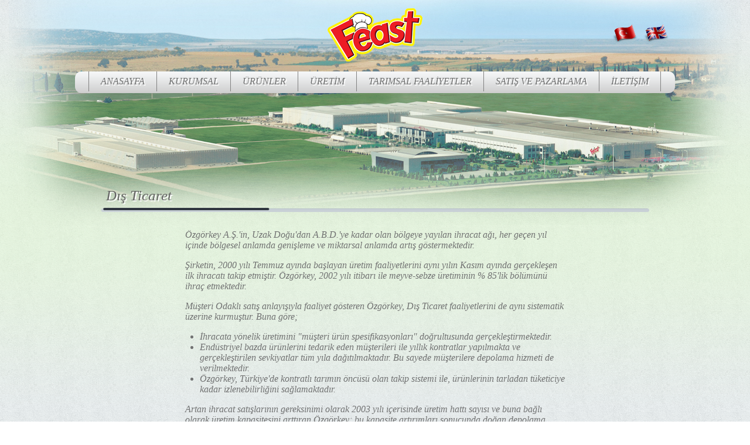

--- FILE ---
content_type: text/html; charset=utf-8
request_url: http://ozguozgorkey.com/tr/dis_ticaret/1/209
body_size: 13340
content:



<!DOCTYPE html PUBLIC "-//W3C//DTD XHTML 1.0 Transitional//EN" "http://www.w3.org/TR/xhtml1/DTD/xhtml1-transitional.dtd">

<html xmlns="http://www.w3.org/1999/xhtml">
<head><title>
	Dış Ticaret
</title>
    <link rel="stylesheet" type="text/css" href="/css/style.css" />
    <script type="text/javascript" src="/js/jquery-1.7.2.min.js"></script>
    <script type="text/javascript">
        $(document).ready(function () {
            var drop1 = $("#dropum>li");
            var toplamgen = 0;

            if (drop1.length > 0) {
                for (var i = 0; i < drop1.length; i++) {
                    toplamgen += $(drop1[i]).width();
                }
            }
            // alert(toplamgen);
            $("#dropum").width(toplamgen + 1);
        });


    </script>
</head>
<body>
    <form method="post" action="./209" id="form1">
<div class="aspNetHidden">
<input type="hidden" name="__VIEWSTATE" id="__VIEWSTATE" value="/[base64]/[base64]/[base64]/[base64]/En3VrIGhhdmEgZGVwb2xhcsSxeWxhIGJpcmxpa3RlIDMwLjAwMCB0b24gw7xyw7xuIGRlcG9sYW1hIGthcGFzaXRlc2luZSB1bGHFn8SxbG1hc8SxIGhlZGVmbGVubWVrdGVkaXIuPC9wPgo8cD5ZdXJ0ZMSxxZ/[base64]/[base64]/EsW3EsXogYmHFn2FyxLFsYXLEsW3EsXrEsW4ga2F5bmHEn8SxbsSxIG9sdcWfdHVybWFrdGFkxLFyLiI8L3A+CjxwPsKgPC9wPgo8cD7CoDwvcD4KPC90ZD4KPC90cj4KPC90Ym9keT4KPC90YWJsZT5kZJ3MbqXidIbRU4WFp/t5auJN5T0k0Q9iKpyvh7ZWAj+G" />
</div>

<div class="aspNetHidden">

	<input type="hidden" name="__VIEWSTATEGENERATOR" id="__VIEWSTATEGENERATOR" value="C16643A9" />
</div>
    <div id="content">

        <div id="kapla">
            <div id="logoAlan">
                <a style="margin-left: 530px; width: 190px; position: absolute; height: 120px;"
                    href="/tr/default.aspx"></a>

                <div class="bayraklar">
                    <a href="/tr/default.aspx">
                        <img src="/img/trbayrak.png" /></a>
                    <a href="/en/default.aspx">
                        <img src="/img/enbayrak.png" /></a>
                </div>
            </div>
            <!--logo alan div sonu-->
            <div id="fabrikaGorsel">

                <div id="menuAlan">
                    <center>
                        <ul id="dropum" class="dropdown">
                            <li> <a href="/tr/default.aspx">ANASAYFA</a> </li><li><a href="#">KURUMSAL</a><ul class="sub_menu"><li> <a href="/tr/tarihce/1/203">Tarihçe</a> </li><li> <a href="/tr/misyon_vizyon/1/202">Misyon & Vizyon</a> </li><li> <a href="/tr/cevre_politikasi/1/204">Çevre Politikası</a> </li></ul></li><li><a href="/tr/urunler/12/199">ÜRÜNLER</a><ul class="sub_menu"><li> <a href="/tr/patatesler/13/1">Patatesler</a> </li><li> <a href="/tr/sebzeler/13/4">Sebzeler</a> </li><li> <a href="/tr/meyveler/13/5">Meyveler </a> </li><li> <a href="/tr/unlu-mamuller/13/6">Unlu Mamüller </a> </li><li> <a href="/tr/kaplamali-urunler/13/7">Kaplamalı Ürünler</a> </li><li> <a href="/tr/et-ve-pilic-urunleri/13/8">Et ve Piliç Ürünleri</a> </li><li> <a href="/tr/dondurulmus-pastalar/13/9">Dondurulmuş Pastalar</a> </li></ul></li><li><a href="#">ÜRETİM</a><ul class="sub_menu"><li> <a href="/tr/tesisimiz/1/205">Tesisimiz</a> </li><li> <a href="/tr/kalite/1/206">Kalite Güvence</a> </li></ul></li><li> <a href="/tr/tarimsal-faaliyetler/1/197">TARIMSAL FAALİYETLER</a> </li><li><a href="#">SATIŞ VE PAZARLAMA</a><ul class="sub_menu"><li> <a href="/tr/faaliyetlerimiz/1/208">Faaliyetlerimiz</a> </li><li> <a href="/tr/dis_ticaret/1/209">Dış Ticaret</a> </li></ul></li><li> <a href="/tr/iletisim/1/200">İLETİŞİM</a> </li></ul>
                        </ul>
                    </center>
                </div>
                <!--/*menü alan div sonu*/-->

                <div id="icerikAlan">
                    

<center>
    <div style="width: 958px; padding-top: 160px;">
        <span id="ctl02_labelhtmlbaslik" class="baslik2">Dış Ticaret</span>
        <div style="clear: both;"></div>
        <div class="basliksatiricizgi"></div>
    </div>
</center>
<div>
    <table style="width: 655px; height: 577px; margin-right: auto; margin-left: auto;" border="0">
<tbody>
<tr>
<td>
<p>Özgörkey A.Ş.'in, Uzak Doğu'dan A.B.D.'ye kadar olan bölgeye yayılan ihracat ağı, her geçen yıl içinde bölgesel anlamda genişleme ve miktarsal anlamda artış göstermektedir.</p>
<p>Şirketin, 2000 yılı Temmuz ayında başlayan üretim faaliyetlerini aynı yılın Kasım ayında gerçekleşen ilk ihracatı takip etmiştir. Özgörkey, 2002 yılı itibarı ile meyve-sebze üretiminin % 85'lik bölümünü ihraç etmektedir.</p>
<p>Müşteri Odaklı satış anlayışıyla faaliyet gösteren Özgörkey, Dış Ticaret faaliyetlerini de aynı sistematik üzerine kurmuştur. Buna göre;</p>
<ul>
<li>İhracata yönelik üretimini "müşteri ürün spesifikasyonları" doğrultusunda gerçekleştirmektedir.</li>
<li>Endüstriyel bazda ürünlerini tedarik eden müşterileri ile yıllık kontratlar yapılmakta ve gerçekleştirilen sevkiyatlar tüm yıla dağıtılmaktadır. Bu sayede müşterilere depolama hizmeti de verilmektedir.</li>
<li>Özgörkey, Türkiye'de kontratlı tarımın öncüsü olan takip sistemi ile, ürünlerinin tarladan tüketiciye kadar izlenebilirliğini sağlamaktadır.</li>
</ul>
<p>Artan ihracat satışlarının gereksinimi olarak 2003 yılı içerisinde üretim hattı sayısı ve buna bağlı olarak üretim kapasitesini arttıran Özgörkey; bu kapasite artırımları sonucunda doğan depolama ihtiyacını da karşılayacak ek depo yatırımını tamamlayarak, -25 C'de 20.000 ton bitmiş ürün depolama kapasitesine ulaşmıştır. Tesis bünyesinde 2006 yılında faaliyete geçen tamamı bilgisayar kontrollü hammadde depoları 30.000 ton hammadde stoklama kapasitesine sahiptir. 20.000 ton kapasiteli – 25 C soğuk hava depoları ise 2007 yılı içerisinde eklenecek yeni soğuk hava depolarıyla birlikte 30.000 ton ürün depolama kapasitesine ulaşılması hedeflenmektedir.</p>
<p>Yurtdışı müşteriler ile irtibat sağlamanın en önemli araçlarından biri olarak kabul edilen fuarlar, Özgörkey tarafından da potansiyel ve mevcut müşteri ilişkilerinde önemli bir yöntem olarak kabul edilmiştir.</p>
<p>Her yıl dönüşümlü olarak gerçekleşen ve dünyanın en büyük Gıda Fuarları olarak kabul gören Paris SIAL ve Köln ANUGA Fuarları'na, 2000 yılından bu yana her yıl stand kurulum organizasyonu ile Dondurulmuş Gıda Bölümü'nde bireysel katılım gerçekleştirilmektedir.</p>
<p>Özgörkey'in, ziyaretçi veya bireysel katılımcı olarak iştirakte bulunduğu diğer fuarlar;</p>
<ul>
<li>İngiltere - IFE</li>
<li>Yunanistan - Agrotica</li>
<li>Japonya - Foodex</li>
<li>Almanya - Intercool</li>
<li>A.B.D. - Fancy Food</li>
</ul>
<p><br />"Kaliteli ürün üretmek misyonu çerçevesinde , ileri teknolojinin sağlamış olduğu imkanlar ve yeniliği hedefleyen dinamik kadromuz , bugün gerçekleştirmiş olduğumuz ve gelecekte de artacağına inandığımız başarılarımızın kaynağını oluşturmaktadır."</p>
<p> </p>
<p> </p>
</td>
</tr>
</tbody>
</table>
</div>


                </div>
                <center style="padding: 20px;">
                    <a href="http://www.dvp.com.tr" target="_blank">
                        <img src="/img/dvplogo.png" />
                    </a>
                </center>
                <!--Ürünler alan div sonu-->
            </div>
            <!--fabrikagorsel alan div sonu-->

        </div>




        <!-- kapla div sonu-->
    </div>

    <!--content alan div sonu-->
    </form>
</body>
</html>


--- FILE ---
content_type: text/css
request_url: http://ozguozgorkey.com/css/style.css
body_size: 4144
content:
body { background-image: url(../img/background.gif); margin: 0px auto; font-family: 'Trebuchet MS'; font-style: italic; color: #717272; }
#content { width: 100%; height: 740px; background-image: url(../img/fabrikaaltgorsel.png); background-repeat: repeat-x; position: absolute; z-index: -2; }
#logoAlan { height: 120px; width: 1250px; background-image: url(../img/logo.png); background-repeat: no-repeat; background-position: center; position: absolute; float: none; }
#fabrikaGorsel { background-image: url(../img/fabrikaGorsel.png); height: 740px; width: 1250px; background-repeat: no-repeat; margin: 0px auto; position: absolute; z-index: -1; }
#menuAlan { height: 40px; background-image: url(../img/menu.png); background-repeat: no-repeat; margin-top: 120px; margin-right: auto; margin-bottom: 0px; margin-left: auto; width: 1024px; float: none; position: relative; z-index: +1; }
#icerikAlan {  width: 100%; }
#icerikAlan ul li{ margin-left:25px;}
#kapla { margin: 0px auto; width: 1250px; }
.urunBaslikSatiri { height: 85px; }
.urunlerSatiri td { width: 145px; }
    .urunlerSatiri td:last-child { margin-left: -2px; }

.urunlerTablosu { width: 1029px; margin: 210px auto 20px auto; height: 268px; background-image: url(../img/urunler5.png); background-repeat: no-repeat; }
.urunlerSatiri a { display: inline-block; width: 145px; height: 183px; }
    .urunlerSatiri a:hover { background-color: rgba(255, 255, 255, 0.25); }
.baslik1 { font-size: 25px; color: #666666; margin-left: 20px; text-shadow: 2px 2px #fff; }

a { text-decoration: none; color:#d43a3f; }
ul, li { padding: 0px; margin: 0px; }
img { border:0; }

    /* 
	LEVEL ONE
*/
    ul.dropdown { padding-top: 2px; text-align: left; }
        ul.dropdown li { float: left; background: transparent; list-style: none; text-align: left; }
        ul.dropdown a:hover { color: #717272; }
        ul.dropdown a:active { color: #ffa500; }
        ul.dropdown li a { display: table-cell; padding: 8px 20px; color: #717272; border-right: 1px solid gray; text-shadow: 0.1em 0.1em #fff; }
        ul.dropdown > li:first-child > a { border-left: 1px solid gray; }

        /* Doesn't work in IE */
        ul.dropdown li.hover,
        ul.dropdown li:hover { position: relative; }
            ul.dropdown li.hover a { color: white; }
        /* 
	LEVEL TWO
*/
        ul.dropdown ul { width: 220px; visibility: hidden; color: white; position: absolute; top: 100%; }
            ul.dropdown ul li { font-weight: normal; background: #c9e59a; float: none; border-bottom: 1px solid #86cd6f; border-right: none; }
        ul.dropdown li:first-child ul li:first-child { border-radius: 10px 0 0 0; }

            ul.dropdown li:first-child ul li:first-child a:hover { border-radius: 10px 0 0 0; }


        ul.dropdown ul li:hover { background-color: #fff; }
        /* IE 6 & 7 Needs Inline Block */
        ul.dropdown ul li a { padding: 5px 0 5px 10px; border-right: none; font-size: 12px; width: 90%; display: inline-block; }
            ul.dropdown ul li a:hover { color: #f00; background-color: #fff; }
        /* 
	LEVEL THREE
*/
        ul.dropdown ul ul { left: 100%; top: 0; }
        ul.dropdown li:hover > ul { visibility: visible; }
.urundivi { background-image: url(../img/box.png); background-repeat: no-repeat; position: absolute; background-position: left top; width: 454px; min-height: 237px; font-size: 12px; color: #666666; }
.olculertablo { position: absolute; margin-left: 167px; margin-top: 10px; vertical-align: top; text-align: center; }
    .olculertablo td { vertical-align: top; }
    .olculertablo th { color: #ec1d24; }

.basliksatiricizgi { background-image: url(../img/baslikcizgisi.png); background-repeat: no-repeat; height: 25px; width: 958px; }
.baslik2 { font-size: 25px; color: #666666; margin-left: 20px; text-shadow: 2px 2px #fff; float: left; }
.datalistim { margin-top: -35px; }


table td, th { border: 0; }
.bayraklar { margin-right: 120px; margin-top: 40px; float: right; height: 40px; }
    .bayraklar a img { border: 0; }

#kategoribasliklar { text-shadow: 0.1em 0.1em #fff; }
